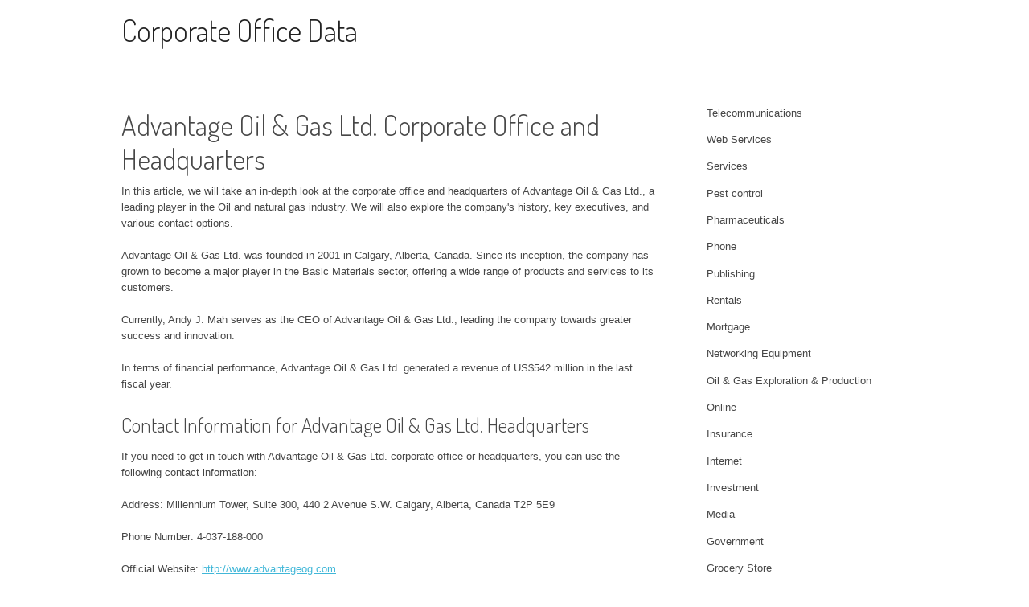

--- FILE ---
content_type: text/html; charset=UTF-8
request_url: https://corporateofficedata.com/company/advantage-oil-gas-ltd/
body_size: 5402
content:
<!DOCTYPE html>
<html lang="en-US">
<head>
<meta charset="UTF-8">
<meta name="viewport" content="width=device-width, initial-scale=1">
<title>Advantage Oil &#038; Gas Ltd. Headquartes, Corporate Office and Phone Number | Corporate Office Data</title>
<link rel="profile" href="https://gmpg.org/xfn/11">
<link rel="pingback" href="https://corporateofficedata.com/xmlrpc.php">
<link rel='dns-prefetch' href='//fonts.googleapis.com' />
<link rel='dns-prefetch' href='//s.w.org' />
<link rel="alternate" type="application/rss+xml" title="Corporate Office Data &raquo; Feed" href="https://corporateofficedata.com/feed/" />
<link rel="alternate" type="application/rss+xml" title="Corporate Office Data &raquo; Comments Feed" href="https://corporateofficedata.com/comments/feed/" />
		<script type="text/javascript">
			window._wpemojiSettings = {"baseUrl":"https:\/\/s.w.org\/images\/core\/emoji\/2.2.1\/72x72\/","ext":".png","svgUrl":"https:\/\/s.w.org\/images\/core\/emoji\/2.2.1\/svg\/","svgExt":".svg","source":{"concatemoji":"http:\/\/corporateofficedata.com\/wp-includes\/js\/wp-emoji-release.min.js?ver=4.7.29"}};
			!function(t,a,e){var r,n,i,o=a.createElement("canvas"),l=o.getContext&&o.getContext("2d");function c(t){var e=a.createElement("script");e.src=t,e.defer=e.type="text/javascript",a.getElementsByTagName("head")[0].appendChild(e)}for(i=Array("flag","emoji4"),e.supports={everything:!0,everythingExceptFlag:!0},n=0;n<i.length;n++)e.supports[i[n]]=function(t){var e,a=String.fromCharCode;if(!l||!l.fillText)return!1;switch(l.clearRect(0,0,o.width,o.height),l.textBaseline="top",l.font="600 32px Arial",t){case"flag":return(l.fillText(a(55356,56826,55356,56819),0,0),o.toDataURL().length<3e3)?!1:(l.clearRect(0,0,o.width,o.height),l.fillText(a(55356,57331,65039,8205,55356,57096),0,0),e=o.toDataURL(),l.clearRect(0,0,o.width,o.height),l.fillText(a(55356,57331,55356,57096),0,0),e!==o.toDataURL());case"emoji4":return l.fillText(a(55357,56425,55356,57341,8205,55357,56507),0,0),e=o.toDataURL(),l.clearRect(0,0,o.width,o.height),l.fillText(a(55357,56425,55356,57341,55357,56507),0,0),e!==o.toDataURL()}return!1}(i[n]),e.supports.everything=e.supports.everything&&e.supports[i[n]],"flag"!==i[n]&&(e.supports.everythingExceptFlag=e.supports.everythingExceptFlag&&e.supports[i[n]]);e.supports.everythingExceptFlag=e.supports.everythingExceptFlag&&!e.supports.flag,e.DOMReady=!1,e.readyCallback=function(){e.DOMReady=!0},e.supports.everything||(r=function(){e.readyCallback()},a.addEventListener?(a.addEventListener("DOMContentLoaded",r,!1),t.addEventListener("load",r,!1)):(t.attachEvent("onload",r),a.attachEvent("onreadystatechange",function(){"complete"===a.readyState&&e.readyCallback()})),(r=e.source||{}).concatemoji?c(r.concatemoji):r.wpemoji&&r.twemoji&&(c(r.twemoji),c(r.wpemoji)))}(window,document,window._wpemojiSettings);
		</script>
		<style type="text/css">
img.wp-smiley,
img.emoji {
	display: inline !important;
	border: none !important;
	box-shadow: none !important;
	height: 1em !important;
	width: 1em !important;
	margin: 0 .07em !important;
	vertical-align: -0.1em !important;
	background: none !important;
	padding: 0 !important;
}
</style>
<link rel='stylesheet' id='page-list-style-css' href="https://corporateofficedata.com/wp-content/plugins/page-list/css/page-list.css?ver=5.1" type='text/css' media='all' />
<link rel='stylesheet' id='patus-dosis-css'  href='//fonts.googleapis.com/css?family=Dosis%3A300' type='text/css' media='all' />
<link rel='stylesheet' id='patus-style-css' href="https://corporateofficedata.com/wp-content/themes/patus-main/style.css?ver=4.7.29" type='text/css' media='all' />
<style id='patus-style-inline-css' type='text/css'>

                a {color: #41b7d8;
                    }
                input[type="reset"],
                input[type="submit"],
                input[type="submit"] {
                    background: #41b7d8;
                }
                #site-navigation.main-navigation.toggled .menu-toggle span,
                #site-navigation .menu ul li a:hover,
                #site-navigation .menu ul li a:focus,
                #site-navigation .menu ul ul li a:hover,
                #site-navigation .menu ul ul li a:focus,
                #site-navigation .nav-menu ul li a:hover,
                #site-navigation .nav-menu ul li a:focus,
                #site-navigation .nav-menu ul ul li a:hover,
                #site-navigation .nav-menu ul ul li a:focus,
                #site-navigation .menu li a:hover,
                #site-navigation .nav-menu li a:hover,
                #site-navigation .menu li.current-menu-item a,
                #site-navigation .menu li.current_page_item a,
                #site-navigation .nav-menu li.current-menu-item a,
                #site-navigation .nav-menu li.current_page_item a,
                .more-link,.more-link:hover,
                .loop-pagination a:hover,
                .loop-pagination span:hover,
                .loop-pagination a.current,
                .loop-pagination span.current,
                .entry-footer .post-categories li a:hover,
                .entry-footer .post-tags li a:hover,
                .post-navigation a:hover,
                .post-categories li a:hover,
                .post-tags li a:hover,
                #comments .comment .comment-wrapper .comment-meta .comment-time:hover,
                #comments .comment .comment-wrapper .comment-meta .comment-reply-link:hover,
                #comments .comment .comment-wrapper .comment-meta .comment-edit-link:hover,
                .widget a:hover,
                .widget #calendar_wrap a {
                    color: #f55d2d;
                }
                input[type="reset"]:hover,
                input[type="submit"]:hover,
                input[type="submit"]:hover,
                .entry-meta {
                	background: #f55d2d;
                }
</style>
<link rel='https://api.w.org/' href="https://corporateofficedata.com/wp-json/" />
<link rel="EditURI" type="application/rsd+xml" title="RSD" href="https://corporateofficedata.com/xmlrpc.php?rsd" />
<link rel="wlwmanifest" type="application/wlwmanifest+xml" href="https://corporateofficedata.com/wp-includes/wlwmanifest.xml" /> 
<meta name="generator" content="WordPress 4.7.29" />
<link rel="canonical" href="https://corporateofficedata.com/company/advantage-oil-gas-ltd/" />
<link rel='shortlink' href="https://corporateofficedata.com/?p=346" />
<link rel="alternate" type="application/json+oembed" href="https://corporateofficedata.com/wp-json/oembed/1.0/embed?url=http%3A%2F%2Fcorporateofficedata.com%2Fcompany%2Fadvantage-oil-gas-ltd%2F" />
<link rel="alternate" type="text/xml+oembed" href="https://corporateofficedata.com/wp-json/oembed/1.0/embed?url=http%3A%2F%2Fcorporateofficedata.com%2Fcompany%2Fadvantage-oil-gas-ltd%2F&#038;format=xml" />
<script>
    (function (i, s, o, g, r, a, m) {
        i['GoogleAnalyticsObject'] = r;
        i[r] = i[r] || function () {
                (i[r].q = i[r].q || []).push(arguments)
            }, i[r].l = 1 * new Date();
        a = s.createElement(o),
            m = s.getElementsByTagName(o)[0];
        a.async = 1;
        a.src = g;
        m.parentNode.insertBefore(a, m)
    })(window, document, 'script', 'https://www.google-analytics.com/analytics.js', 'ga');

    ga('create', 'UA-91072556-1', 'auto');
    ga('send', 'pageview');
</script>
<div id="fb-root"></div>
<script>(function(d, s, id) {
  var js, fjs = d.getElementsByTagName(s)[0];
  if (d.getElementById(id)) return;
  js = d.createElement(s); js.id = id;
  js.src = 'https://connect.facebook.net/en_US/sdk.js#xfbml=1&version=v3.1&appId=908064533124018&autoLogAppEvents=1';
  fjs.parentNode.insertBefore(js, fjs);
}(document, 'script', 'facebook-jssdk'));</script>
</head>

<body class="page-template page-template-custom_template page-template-custom_template-php page page-id-346 page-child parent-pageid-244 has-sidebar">
<div id="page" class="hfeed site">
	<a class="skip-link screen-reader-text" href="#content">Skip to content</a>

	<header id="masthead" class="site-header" role="banner">
		<div class="container">
			<div class="site-branding">
								<h1 class="site-title"><a href="https://corporateofficedata.com/" rel="home">Corporate Office Data</a></h1>
				<h2 class="site-description"></h2>
			</div>
		</div>
	</header><!-- #masthead -->

	<div id="content" class="site-content">
	<div id="primary" class="content-area">
		<main id="main" class="site-main" role="main">

			
<h1>Advantage Oil & Gas Ltd. Corporate Office and Headquarters</h1>

<p>In this article, we will take an in-depth look at the corporate office and headquarters of Advantage Oil & Gas Ltd., a leading player in the Oil and natural gas industry. We will also explore the company's history, key executives, and various contact options.</p>

<p>Advantage Oil & Gas Ltd. was founded in 2001 in Calgary, Alberta, Canada. Since its inception, the company has grown to become a major player in the Basic Materials sector, offering a wide range of products and services to its customers.</p>



<p>Currently, Andy J. Mah serves as the CEO of Advantage Oil & Gas Ltd., leading the company towards greater success and innovation.</p>


<p>In terms of financial performance, Advantage Oil & Gas Ltd. generated a revenue of US$542 million in the last fiscal year.</p>
<h2>Contact Information for Advantage Oil & Gas Ltd. Headquarters</h2>
<p>If you need to get in touch with Advantage Oil & Gas Ltd. corporate office or headquarters, you can use the following contact information:</p>
<p>Address: Millennium Tower, Suite 300, 440 2 Avenue S.W. Calgary, Alberta, Canada T2P 5E9</p>
<p>Phone Number: 4-037-188-000</p>
<p>Official Website: <a href=" http://www.advantageog.com/"> http://www.advantageog.com</a></p>
<h2>Advantage Oil & Gas Ltd. on Social Media</h2>
<p>You can also connect with Advantage Oil & Gas Ltd. on various social media platforms:</p>
<p>Facebook: <a href=" https://www.facebook.com/pages/Advantage-Oil-Gas-Ltd/270184003353011/"> https://www.facebook.com/pages/Advantage-Oil-Gas-Ltd/270184003353011</a></p>
<p>LinkedIn: <a href=" https://www.linkedin.com/company/advantage-oil-&-gas-ltd./"> https://www.linkedin.com/company/advantage-oil-&-gas-ltd.</a></p>
<h2>Advantage Oil & Gas Ltd. Mobile Applications</h2>
<p>Advantage Oil & Gas Ltd. also offers mobile applications for both Android and iOS platforms:</p>
<h2>Additional Information</h2>
<p>For more information about Advantage Oil & Gas Ltd., its corporate office, headquarters, and other aspects of the company, you can visit their official website or explore their presence on social media platforms.</p>
<p>We hope this comprehensive overview of Advantage Oil & Gas Ltd. corporate office and headquarters has provided you with valuable insights into the company's operations and management. Please feel free to share this article with others who might find it useful.</p>

<p>Here is a summary table with key information about Advantage Oil & Gas Ltd.:</p>
<table border="1" cellpadding="5" cellspacing="0">
    <tr>
        <th>Field</th>
        <th>Information</th>
    </tr>
        <tr>
        <td>Company Name</td>
        <td>Advantage Oil & Gas Ltd.</td>
    </tr>
            <tr>
        <td>CEO</td>
        <td>Andy J. Mah</td>
    </tr>
                <tr>
        <td>Industry</td>
        <td>Oil and natural gas</td>
    </tr>
                <tr>
        <td>Revenue</td>
        <td>US$542 million</td>
    </tr>
            <tr>
        <td>Website</td>
        <td><a href=" http://www.advantageog.com/"> http://www.advantageog.com</a></td>
    </tr>
    </table>

									</main><!-- #main -->
	</div><!-- #primary -->


<div id="secondary" class="widget-area" role="complementary">
	<aside id="nav_menu-3" class="widget widget_nav_menu"><div class="menu-top-pages-on-sidebar-container"><ul id="menu-top-pages-on-sidebar" class="menu"><li id="menu-item-1903" class="menu-item menu-item-type-post_type menu-item-object-page menu-item-1903"><a href="https://corporateofficedata.com/telecommunications/">Telecommunications</a></li>
<li id="menu-item-1886" class="menu-item menu-item-type-post_type menu-item-object-page menu-item-1886"><a href="https://corporateofficedata.com/web-services/">Web Services</a></li>
<li id="menu-item-1910" class="menu-item menu-item-type-post_type menu-item-object-page menu-item-1910"><a href="https://corporateofficedata.com/services/">Services</a></li>
<li id="menu-item-1912" class="menu-item menu-item-type-post_type menu-item-object-page menu-item-1912"><a href="https://corporateofficedata.com/pest-control/">Pest control</a></li>
<li id="menu-item-1913" class="menu-item menu-item-type-post_type menu-item-object-page menu-item-1913"><a href="https://corporateofficedata.com/pharmaceuticals/">Pharmaceuticals</a></li>
<li id="menu-item-1914" class="menu-item menu-item-type-post_type menu-item-object-page menu-item-1914"><a href="https://corporateofficedata.com/phone/">Phone</a></li>
<li id="menu-item-1917" class="menu-item menu-item-type-post_type menu-item-object-page menu-item-1917"><a href="https://corporateofficedata.com/publishing/">Publishing</a></li>
<li id="menu-item-1918" class="menu-item menu-item-type-post_type menu-item-object-page menu-item-1918"><a href="https://corporateofficedata.com/rentals/">Rentals</a></li>
<li id="menu-item-1920" class="menu-item menu-item-type-post_type menu-item-object-page menu-item-1920"><a href="https://corporateofficedata.com/mortgage/">Mortgage</a></li>
<li id="menu-item-1922" class="menu-item menu-item-type-post_type menu-item-object-page menu-item-1922"><a href="https://corporateofficedata.com/networking-equipment/">Networking Equipment</a></li>
<li id="menu-item-1923" class="menu-item menu-item-type-post_type menu-item-object-page menu-item-1923"><a href="https://corporateofficedata.com/oil-gas-exploration-production/">Oil &#038; Gas Exploration &#038; Production</a></li>
<li id="menu-item-1924" class="menu-item menu-item-type-post_type menu-item-object-page menu-item-1924"><a href="https://corporateofficedata.com/online/">Online</a></li>
<li id="menu-item-1925" class="menu-item menu-item-type-post_type menu-item-object-page menu-item-1925"><a href="https://corporateofficedata.com/insurance/">Insurance</a></li>
<li id="menu-item-1926" class="menu-item menu-item-type-post_type menu-item-object-page menu-item-1926"><a href="https://corporateofficedata.com/internet/">Internet</a></li>
<li id="menu-item-1927" class="menu-item menu-item-type-post_type menu-item-object-page menu-item-1927"><a href="https://corporateofficedata.com/investment/">Investment</a></li>
<li id="menu-item-1929" class="menu-item menu-item-type-post_type menu-item-object-page menu-item-1929"><a href="https://corporateofficedata.com/media/">Media</a></li>
<li id="menu-item-1931" class="menu-item menu-item-type-post_type menu-item-object-page menu-item-1931"><a href="https://corporateofficedata.com/government/">Government</a></li>
<li id="menu-item-1932" class="menu-item menu-item-type-post_type menu-item-object-page menu-item-1932"><a href="https://corporateofficedata.com/grocery-store/">Grocery Store</a></li>
<li id="menu-item-1933" class="menu-item menu-item-type-post_type menu-item-object-page menu-item-1933"><a href="https://corporateofficedata.com/hardware/">Hardware</a></li>
<li id="menu-item-1934" class="menu-item menu-item-type-post_type menu-item-object-page menu-item-1934"><a href="https://corporateofficedata.com/health/">Health</a></li>
<li id="menu-item-1935" class="menu-item menu-item-type-post_type menu-item-object-page menu-item-1935"><a href="https://corporateofficedata.com/healthcare/">Healthcare</a></li>
<li id="menu-item-1936" class="menu-item menu-item-type-post_type menu-item-object-page menu-item-1936"><a href="https://corporateofficedata.com/home-appliances/">Home Appliances</a></li>
<li id="menu-item-1937" class="menu-item menu-item-type-post_type menu-item-object-page menu-item-1937"><a href="https://corporateofficedata.com/hosting/">Hosting</a></li>
<li id="menu-item-1938" class="menu-item menu-item-type-post_type menu-item-object-page menu-item-1938"><a href="https://corporateofficedata.com/hotels/">Hotels</a></li>
<li id="menu-item-1939" class="menu-item menu-item-type-post_type menu-item-object-page menu-item-1939"><a href="https://corporateofficedata.com/fashion/">Fashion</a></li>
<li id="menu-item-1940" class="menu-item menu-item-type-post_type menu-item-object-page menu-item-1940"><a href="https://corporateofficedata.com/fast-food/">Fast Food</a></li>
<li id="menu-item-1941" class="menu-item menu-item-type-post_type menu-item-object-page menu-item-1941"><a href="https://corporateofficedata.com/financial-services/">Financial Services</a></li>
<li id="menu-item-1942" class="menu-item menu-item-type-post_type menu-item-object-page menu-item-1942"><a href="https://corporateofficedata.com/fitness/">Fitness</a></li>
<li id="menu-item-1943" class="menu-item menu-item-type-post_type menu-item-object-page menu-item-1943"><a href="https://corporateofficedata.com/food/">Food</a></li>
<li id="menu-item-1944" class="menu-item menu-item-type-post_type menu-item-object-page menu-item-1944"><a href="https://corporateofficedata.com/gaming/">Gaming</a></li>
<li id="menu-item-1945" class="menu-item menu-item-type-post_type menu-item-object-page menu-item-1945"><a href="https://corporateofficedata.com/cruise-lines/">Cruise Lines</a></li>
<li id="menu-item-1946" class="menu-item menu-item-type-post_type menu-item-object-page menu-item-1946"><a href="https://corporateofficedata.com/distribution/">Distribution</a></li>
<li id="menu-item-1947" class="menu-item menu-item-type-post_type menu-item-object-page menu-item-1947"><a href="https://corporateofficedata.com/dvd-rental/">DVD Rental</a></li>
<li id="menu-item-1948" class="menu-item menu-item-type-post_type menu-item-object-page menu-item-1948"><a href="https://corporateofficedata.com/e-commerce/">e-Commerce</a></li>
<li id="menu-item-1949" class="menu-item menu-item-type-post_type menu-item-object-page menu-item-1949"><a href="https://corporateofficedata.com/education/">Education</a></li>
<li id="menu-item-1950" class="menu-item menu-item-type-post_type menu-item-object-page menu-item-1950"><a href="https://corporateofficedata.com/electric/">Electric</a></li>
<li id="menu-item-1951" class="menu-item menu-item-type-post_type menu-item-object-page menu-item-1951"><a href="https://corporateofficedata.com/electronics/">Electronics</a></li>
<li id="menu-item-1952" class="menu-item menu-item-type-post_type menu-item-object-page menu-item-1952"><a href="https://corporateofficedata.com/energy/">Energy</a></li>
<li id="menu-item-1953" class="menu-item menu-item-type-post_type menu-item-object-page menu-item-1953"><a href="https://corporateofficedata.com/entertainment/">Entertainment</a></li>
<li id="menu-item-1954" class="menu-item menu-item-type-post_type menu-item-object-page menu-item-1954"><a href="https://corporateofficedata.com/environment/">Environment</a></li>
<li id="menu-item-1955" class="menu-item menu-item-type-post_type menu-item-object-page menu-item-1955"><a href="https://corporateofficedata.com/coffee-shop/">Coffee Shop</a></li>
<li id="menu-item-1956" class="menu-item menu-item-type-post_type menu-item-object-page current-page-ancestor menu-item-1956"><a href="https://corporateofficedata.com/company/">Company</a></li>
<li id="menu-item-1957" class="menu-item menu-item-type-post_type menu-item-object-page menu-item-1957"><a href="https://corporateofficedata.com/computers/">Computers</a></li>
<li id="menu-item-1958" class="menu-item menu-item-type-post_type menu-item-object-page menu-item-1958"><a href="https://corporateofficedata.com/consumer-goods/">Consumer Goods</a></li>
<li id="menu-item-1959" class="menu-item menu-item-type-post_type menu-item-object-page menu-item-home menu-item-1959"><a href="https://corporateofficedata.com/">Corporate Office Data</a></li>
<li id="menu-item-1960" class="menu-item menu-item-type-post_type menu-item-object-page menu-item-1960"><a href="https://corporateofficedata.com/cosmetics/">Cosmetics</a></li>
<li id="menu-item-1961" class="menu-item menu-item-type-post_type menu-item-object-page menu-item-1961"><a href="https://corporateofficedata.com/courier/">Courier</a></li>
<li id="menu-item-1962" class="menu-item menu-item-type-post_type menu-item-object-page menu-item-1962"><a href="https://corporateofficedata.com/cable/">Cable</a></li>
<li id="menu-item-1963" class="menu-item menu-item-type-post_type menu-item-object-page menu-item-1963"><a href="https://corporateofficedata.com/car-rental/">Car Rental</a></li>
<li id="menu-item-1964" class="menu-item menu-item-type-post_type menu-item-object-page menu-item-1964"><a href="https://corporateofficedata.com/apparel/">Apparel</a></li>
<li id="menu-item-1965" class="menu-item menu-item-type-post_type menu-item-object-page menu-item-1965"><a href="https://corporateofficedata.com/automotive/">Automotive</a></li>
<li id="menu-item-1966" class="menu-item menu-item-type-post_type menu-item-object-page menu-item-1966"><a href="https://corporateofficedata.com/banks/">Banks</a></li>
<li id="menu-item-1967" class="menu-item menu-item-type-post_type menu-item-object-page menu-item-1967"><a href="https://corporateofficedata.com/beauty/">Beauty</a></li>
<li id="menu-item-1968" class="menu-item menu-item-type-post_type menu-item-object-page menu-item-1968"><a href="https://corporateofficedata.com/aerospace-defense/">Aerospace &#038; Defense</a></li>
<li id="menu-item-1969" class="menu-item menu-item-type-post_type menu-item-object-page menu-item-1969"><a href="https://corporateofficedata.com/airline/">Airline</a></li>
<li id="menu-item-1970" class="menu-item menu-item-type-post_type menu-item-object-page menu-item-1970"><a href="https://corporateofficedata.com/retail/">Retail</a></li>
</ul></div></aside></div><!-- #secondary -->
<h2>Comments</h2>
<div class="fb-comments" data-href="http://corporateofficedata.com/company/advantage-oil-gas-ltd" data-numposts="5"></div>

	</div><!-- #content -->
	<footer id="colophon" class="site-footer clearfix" role="contentinfo">
		<div class="container">
			<div class="site-info">
				&copy; 2026 Corporate Office Data				 - Theme: Patus by <a href="http://www.famethemes.com/" rel="designer">FameThemes</a>.			</div><!-- .site-info -->
			<div class="footer-social">
							</div>
		</div>
	</footer><!-- #colophon -->
</div><!-- #page -->
<script type='text/javascript' src="https://corporateofficedata.com/wp-content/themes/patus/assets/js/navigation.js?ver=20120206"></script>
<script type='text/javascript' src="https://corporateofficedata.com/wp-content/themes/patus/assets/js/skip-link-focus-fix.js?ver=20130115"></script>
<script type='text/javascript' src="https://corporateofficedata.com/wp-includes/js/wp-embed.min.js?ver=4.7.29"></script>
<script defer src="https://static.cloudflareinsights.com/beacon.min.js/vcd15cbe7772f49c399c6a5babf22c1241717689176015" integrity="sha512-ZpsOmlRQV6y907TI0dKBHq9Md29nnaEIPlkf84rnaERnq6zvWvPUqr2ft8M1aS28oN72PdrCzSjY4U6VaAw1EQ==" data-cf-beacon='{"version":"2024.11.0","token":"a28ff9c4c23e409199736d2d3ea3e295","r":1,"server_timing":{"name":{"cfCacheStatus":true,"cfEdge":true,"cfExtPri":true,"cfL4":true,"cfOrigin":true,"cfSpeedBrain":true},"location_startswith":null}}' crossorigin="anonymous"></script>
</body>
</html>

<!-- Dynamic page generated in 0.105 seconds. -->
<!-- Cached page generated by WP-Super-Cache on 2026-01-17 16:11:10 -->

<!-- super cache -->

--- FILE ---
content_type: text/css
request_url: https://corporateofficedata.com/wp-content/themes/patus-main/style.css?ver=4.7.29
body_size: -210
content:
/*
 Theme Name: Patus Main
 Theme URI: http://www.famethemes.com/themes/patus
 Author: FameThemes
 Author URI: http://www.famethemes.com
 Description: Patus Main
 Version: 1.0.0
 Text Domain: patus-main
 Template: patus
 */

@import '../patus/style.css';


--- FILE ---
content_type: text/plain
request_url: https://www.google-analytics.com/j/collect?v=1&_v=j102&a=879891817&t=pageview&_s=1&dl=https%3A%2F%2Fcorporateofficedata.com%2Fcompany%2Fadvantage-oil-gas-ltd%2F&ul=en-us%40posix&dt=Advantage%20Oil%20%26%20Gas%20Ltd.%20Headquartes%2C%20Corporate%20Office%20and%20Phone%20Number%20%7C%20Corporate%20Office%20Data&sr=1280x720&vp=1280x720&_u=IEBAAEABAAAAACAAI~&jid=1963782805&gjid=1519389239&cid=49085275.1768666271&tid=UA-91072556-1&_gid=41738626.1768666271&_r=1&_slc=1&z=332284620
body_size: -453
content:
2,cG-HFRQ7D9QBF